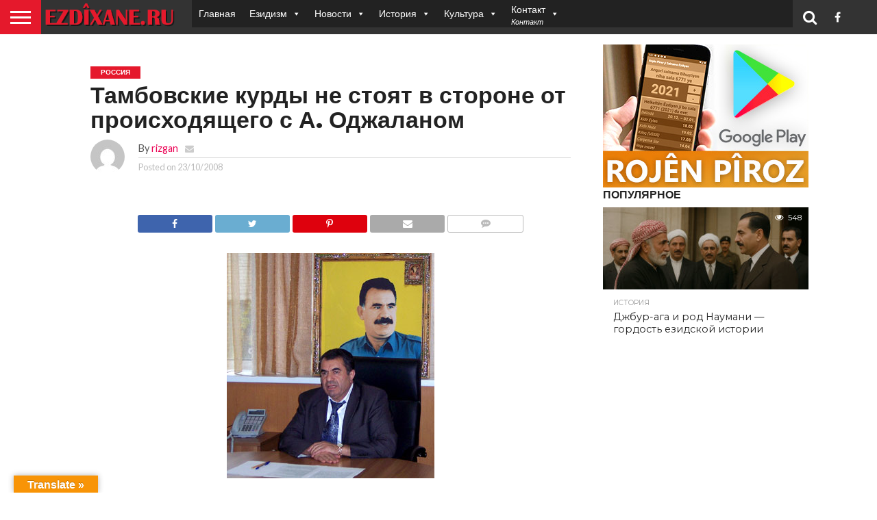

--- FILE ---
content_type: text/html; charset=utf-8
request_url: https://www.google.com/recaptcha/api2/aframe
body_size: 224
content:
<!DOCTYPE HTML><html><head><meta http-equiv="content-type" content="text/html; charset=UTF-8"></head><body><script nonce="A8KwPowgQl3BAObTEuL1zg">/** Anti-fraud and anti-abuse applications only. See google.com/recaptcha */ try{var clients={'sodar':'https://pagead2.googlesyndication.com/pagead/sodar?'};window.addEventListener("message",function(a){try{if(a.source===window.parent){var b=JSON.parse(a.data);var c=clients[b['id']];if(c){var d=document.createElement('img');d.src=c+b['params']+'&rc='+(localStorage.getItem("rc::a")?sessionStorage.getItem("rc::b"):"");window.document.body.appendChild(d);sessionStorage.setItem("rc::e",parseInt(sessionStorage.getItem("rc::e")||0)+1);localStorage.setItem("rc::h",'1769018743015');}}}catch(b){}});window.parent.postMessage("_grecaptcha_ready", "*");}catch(b){}</script></body></html>